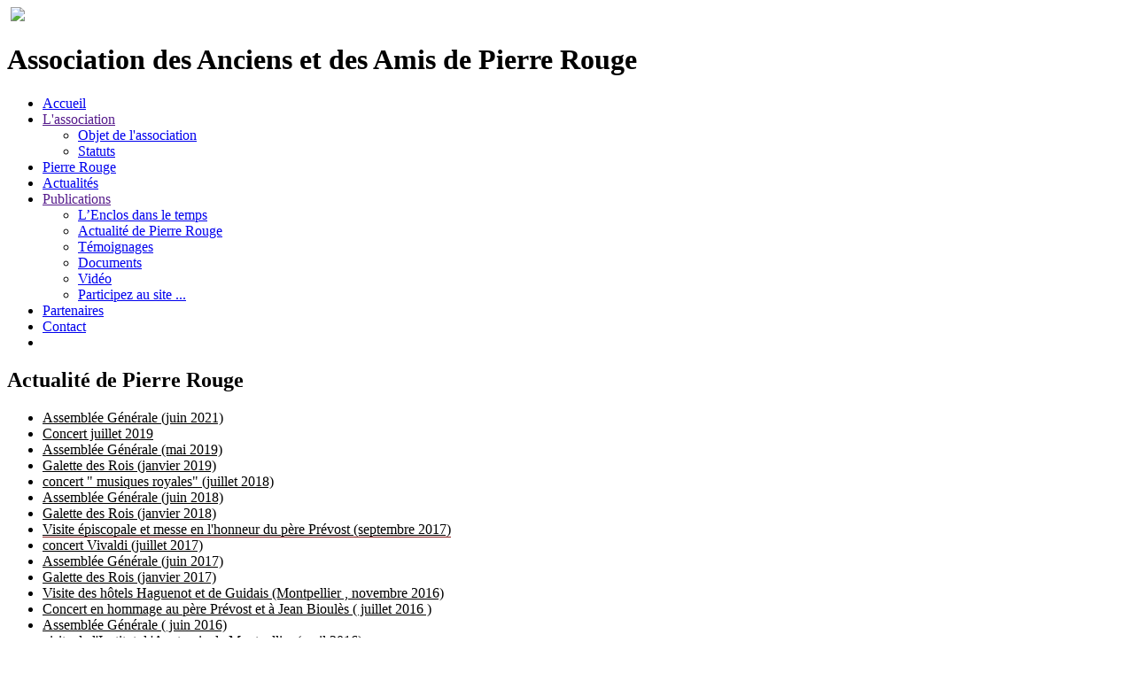

--- FILE ---
content_type: text/html; charset=UTF-8
request_url: https://www.anciens-et-amis-de-pierre-rouge.fr/phototeque/affiche_phototeque/P/2/40.html
body_size: 2719
content:

<!DOCTYPE html PUBLIC "-//W3C//DTD XHTML 1.0 Strict//EN" "http://www.w3.org/TR/xhtml1/DTD/xhtml1-strict.dtd">
<html xmlns="http://www.w3.org/1999/xhtml" xml:lang="fr" lang="fr">
<head>
        <title>Association des anciens et amis de pierre rouge</title>
        <meta http-equiv="Content-Type" content="text/html; charset=UTF-8" />
        <meta name="Description" content="Maintenir les liens d'amitié entre les anciens élèves et les amis du lycée Pierre Rouge et faire en sorte qu'une nouvelle oeuvre d'enseignement et d'éducation, à caractère religieux, soit implantée dans ce même lieu." />
	<meta name="Keywords" content="Pierre Rouge, lycée, anciens élèves, enseignement religieux, Enclos Saint-François, Montpellier, aaapr" />
        <link type="text/css" rel="stylesheet" href="https://www.anciens-et-amis-de-pierre-rouge.fr/assets/css/style.css" />
        <link href="https://www.anciens-et-amis-de-pierre-rouge.fr/assets/css/font_face.css" rel='stylesheet' type='text/css' />
	<link href='https://fonts.googleapis.com/css?family=IM+Fell+DW+Pica' rel='stylesheet' type='text/css' />
	<script type="text/javascript" src="https://ajax.googleapis.com/ajax/libs/jquery/1.4.2/jquery.min.js"></script>
	<script type="text/javascript" src="https://ajax.googleapis.com/ajax/libs/jqueryui/1.7.2/jquery-ui.min.js"></script>

	<script type="text/javascript">
		var _gaq = _gaq || [];
		_gaq.push(['_setAccount', 'UA-28506432-1']);
		_gaq.push(['_trackPageview']);

		(function() {
		  var ga = document.createElement('script'); ga.type = 'text/javascript'; ga.async = true;
		  ga.src = ('https:' == document.location.protocol ? 'https://ssl' : 'http://www') + '.google-analytics.com/ga.js';
		  var s = document.getElementsByTagName('script')[0]; s.parentNode.insertBefore(ga, s);
		})();
      </script>
</head>
<body>
        <div id="wrap">
                <div id="header">
                        <img src="https://www.anciens-et-amis-de-pierre-rouge.fr/assets/images/banniere.-800px-3.png" alt="" />
						<a id="facebook" class="left" href="http://www.facebook.com/profile.php?id=100003498694980&sk=wall" target="_blank"><img src="https://www.anciens-et-amis-de-pierre-rouge.fr/assets/images/logo-facebook.png"/></a>
						<h1>Association des Anciens et des Amis de Pierre Rouge</h1>
                </div>
                <div class="stopfloat"></div>
                <ul id="menu">
                        <li class="first"><a href="https://www.anciens-et-amis-de-pierre-rouge.fr/index.html">Accueil</a></li>
                        <li><a href="">L'association</a>
                            <ul class="sous-menu">
                                <li><a href="https://www.anciens-et-amis-de-pierre-rouge.fr/objet-association.html">Objet de l'association</a></li>
                                <li><a href="https://www.anciens-et-amis-de-pierre-rouge.fr/statuts.html">Statuts</a></li>
                            </ul>
                        </li>
                        <li><a href="https://www.anciens-et-amis-de-pierre-rouge.fr/pierre-rouge.html">Pierre Rouge</a></li>
                        <li><a href="https://www.anciens-et-amis-de-pierre-rouge.fr/actualite.html">Actualités</a></li>
                        <li><a href="">Publications</a>
                                <ul class="sous-menu">
                                        <li><a href="https://www.anciens-et-amis-de-pierre-rouge.fr/phototeque/affiche_phototeque/P/1.html">L’Enclos dans le temps</a></li>
                                        <li><a href="https://www.anciens-et-amis-de-pierre-rouge.fr/phototeque/affiche_phototeque/P/2.html">Actualité de Pierre Rouge</a></li>
                                        <!-- <li><a href="https://www.anciens-et-amis-de-pierre-rouge.fr/phototeque/affiche-phototeque/M.html">Photos de classe</a></li> -->
                                        <li><a href="https://www.anciens-et-amis-de-pierre-rouge.fr/temoignage.html">Témoignages</a></li>
					<li><a href="https://www.anciens-et-amis-de-pierre-rouge.fr/documents.html">Documents</a></li>
					<li><a href="https://www.anciens-et-amis-de-pierre-rouge.fr/video.html">Vidéo</a></li>
					<li><a href="https://www.anciens-et-amis-de-pierre-rouge.fr/participez.html">Participez au site ...</a></li>
                                </ul>
                        </li>
						<li><a href="https://www.anciens-et-amis-de-pierre-rouge.fr/partenaires.html">Partenaires</a></li>

						<li><a href="https://www.anciens-et-amis-de-pierre-rouge.fr/contact.html">Contact</a></li>
                        <li>&nbsp;</li>
                </ul>

                <div class="stopfloat"></div>
	<!--  JAVASCRIPT -->
	<script type="text/javascript" src="https://ajax.googleapis.com/ajax/libs/jqueryui/1.7.2/jquery-ui.min.js"></script>
	<script type="text/javascript" src="https://www.anciens-et-amis-de-pierre-rouge.fr/assets/javascript/phototeque/jquery.ad-gallery.js"></script>
	<link rel="stylesheet" type="text/css" href="https://www.anciens-et-amis-de-pierre-rouge.fr/assets/css/phototeque/jquery.ad-gallery.css">
	  <script type="text/javascript">
	  $(function() {

		var galleries = $('.ad-gallery').adGallery();

		$('#switch-effect').change(
		  function() {
			galleries[0].settings.effect = $(this).val();
			return false;
		  }
		);
		$('#toggle-slideshow').click(
		  function() {
			galleries[0].slideshow.toggle();
			return false;
		  }
		);

	  });
	  function cache_description(){
		$('#block_image_description').fadeOut('slow');
		$('#texte_cache1').fadeOut('slow')
		$('#texte_cache2').fadeIn('slow');
	  }
		function affiche_description(){
		$('#texte_cache2').fadeOut('slow')
		$('#block_image_description').fadeIn('slow');
		$('#texte_cache1').fadeIn('slow');
	  }
	  </script>
	<div id="content">

		<div class="texte_centre">
			<h2>Actualité de Pierre Rouge</h2>

			<ul id="fp_galleryList" class="fp_galleryList">
				<li><a style="color: black; " href="https://www.anciens-et-amis-de-pierre-rouge.fr/phototeque/affiche_phototeque/P/2/49.html">Assemblée Générale (juin 2021)</a></li><li><a style="color: black; " href="https://www.anciens-et-amis-de-pierre-rouge.fr/phototeque/affiche_phototeque/P/2/48.html">Concert juillet 2019</a></li><li><a style="color: black; " href="https://www.anciens-et-amis-de-pierre-rouge.fr/phototeque/affiche_phototeque/P/2/46.html">Assemblée Générale (mai 2019)</a></li><li><a style="color: black; " href="https://www.anciens-et-amis-de-pierre-rouge.fr/phototeque/affiche_phototeque/P/2/47.html">Galette des Rois (janvier 2019)</a></li><li><a style="color: black; " href="https://www.anciens-et-amis-de-pierre-rouge.fr/phototeque/affiche_phototeque/P/2/45.html">concert &quot; musiques royales&quot; (juillet 2018)</a></li><li><a style="color: black; " href="https://www.anciens-et-amis-de-pierre-rouge.fr/phototeque/affiche_phototeque/P/2/44.html">Assemblée Générale (juin 2018)</a></li><li><a style="color: black; " href="https://www.anciens-et-amis-de-pierre-rouge.fr/phototeque/affiche_phototeque/P/2/43.html">Galette des Rois (janvier 2018)</a></li><li><a style="color: black; border-bottom:1px solid #891F1F;" href="https://www.anciens-et-amis-de-pierre-rouge.fr/phototeque/affiche_phototeque/P/2/40.html">Visite épiscopale et messe en l'honneur du père Prévost (septembre 2017)</a></li><li><a style="color: black; " href="https://www.anciens-et-amis-de-pierre-rouge.fr/phototeque/affiche_phototeque/P/2/41.html">concert Vivaldi (juillet 2017)</a></li><li><a style="color: black; " href="https://www.anciens-et-amis-de-pierre-rouge.fr/phototeque/affiche_phototeque/P/2/39.html">Assemblée Générale (juin 2017)</a></li><li><a style="color: black; " href="https://www.anciens-et-amis-de-pierre-rouge.fr/phototeque/affiche_phototeque/P/2/38.html">Galette des Rois (janvier 2017)</a></li><li><a style="color: black; " href="https://www.anciens-et-amis-de-pierre-rouge.fr/phototeque/affiche_phototeque/P/2/37.html">Visite des hôtels Haguenot et de Guidais (Montpellier , novembre 2016)</a></li><li><a style="color: black; " href="https://www.anciens-et-amis-de-pierre-rouge.fr/phototeque/affiche_phototeque/P/2/36.html">Concert en hommage au père Prévost et à Jean Bioulès ( juillet 2016 )</a></li><li><a style="color: black; " href="https://www.anciens-et-amis-de-pierre-rouge.fr/phototeque/affiche_phototeque/P/2/35.html">Assemblée Générale ( juin 2016)</a></li><li><a style="color: black; " href="https://www.anciens-et-amis-de-pierre-rouge.fr/phototeque/affiche_phototeque/P/2/34.html">visite de l'Institut d 'Anatomie de Montpellier (avril 2016)</a></li><li><a style="color: black; " href="https://www.anciens-et-amis-de-pierre-rouge.fr/phototeque/affiche_phototeque/P/2/33.html">Galette des Rois (janvier 2016)</a></li><li><a style="color: black; " href="https://www.anciens-et-amis-de-pierre-rouge.fr/phototeque/affiche_phototeque/P/2/32.html">concert &quot;splendeurs de l'Italie baroque&quot; ( juillet 2015 )</a></li><li><a style="color: black; " href="https://www.anciens-et-amis-de-pierre-rouge.fr/phototeque/affiche_phototeque/P/2/31.html">Assemblée Générale ( juin 2015)</a></li><li><a style="color: black; " href="https://www.anciens-et-amis-de-pierre-rouge.fr/phototeque/affiche_phototeque/P/2/30.html">Galette des Rois ( janvier 2015)</a></li><li><a style="color: black; " href="https://www.anciens-et-amis-de-pierre-rouge.fr/phototeque/affiche_phototeque/P/2/29.html">Concert Bach ( juillet 2014 )</a></li><li><a style="color: black; " href="https://www.anciens-et-amis-de-pierre-rouge.fr/phototeque/affiche_phototeque/P/2/28.html">Michel Galabru à l'Enclos ( juin 2014 )</a></li><li><a style="color: black; " href="https://www.anciens-et-amis-de-pierre-rouge.fr/phototeque/affiche_phototeque/P/2/27.html">Assemblée Générale ( mai 2014 )</a></li><li><a style="color: black; " href="https://www.anciens-et-amis-de-pierre-rouge.fr/phototeque/affiche_phototeque/P/2/23.html">Galette des Rois ( janvier 2014 )</a></li><li><a style="color: black; " href="https://www.anciens-et-amis-de-pierre-rouge.fr/phototeque/affiche_phototeque/P/2/22.html">Visite du MUCEM de Marseille ( novembre 2013 )</a></li><li><a style="color: black; " href="https://www.anciens-et-amis-de-pierre-rouge.fr/phototeque/affiche_phototeque/P/2/21.html">Concert du Centenaire de la Chapelle ( juillet  2013 )</a></li><li><a style="color: black; " href="https://www.anciens-et-amis-de-pierre-rouge.fr/phototeque/affiche_phototeque/P/2/20.html">Visite du Mas Daumas-Gassac ( juin 2013 )</a></li><li><a style="color: black; " href="https://www.anciens-et-amis-de-pierre-rouge.fr/phototeque/affiche_phototeque/P/2/19.html">Assemblée Générale ( juin 2013 )</a></li><li><a style="color: black; " href="https://www.anciens-et-amis-de-pierre-rouge.fr/phototeque/affiche_phototeque/P/2/26.html">Réunions et activités du conseil d'administration</a></li><li><a style="color: black; " href="https://www.anciens-et-amis-de-pierre-rouge.fr/phototeque/affiche_phototeque/P/2/18.html">Assemblée Générale ( juin 2012 )</a></li>			</ul>
		</div>
					<div id="gallery" class="ad-gallery">
			  <div class="ad-image-wrapper">
			  </div>
			  <div class="ad-controls">
			  </div>
			  <div class="ad-nav">
				<div class="ad-thumbs">
				  <ul class="ad-thumb-list">

												<li>
						  <a href="https://www.anciens-et-amis-de-pierre-rouge.fr/assets/images/phototeque/album/fc5f38ac29f74cc74f99a28b8141b5fc.jpg">
							<img src="https://www.anciens-et-amis-de-pierre-rouge.fr/assets/images/phototeque/album/thumbs/fc5f38ac29f74cc74f99a28b8141b5fc.jpg" class="image0" title="" alt="" >
						  </a>
						</li>
												<li>
						  <a href="https://www.anciens-et-amis-de-pierre-rouge.fr/assets/images/phototeque/album/3d1c8f691c6416dc9346485575c1d50d.jpg">
							<img src="https://www.anciens-et-amis-de-pierre-rouge.fr/assets/images/phototeque/album/thumbs/3d1c8f691c6416dc9346485575c1d50d.jpg" class="image0" title="" alt="" >
						  </a>
						</li>
												<li>
						  <a href="https://www.anciens-et-amis-de-pierre-rouge.fr/assets/images/phototeque/album/8c4896ce39672a9aabc0c6abbb6f954a.jpg">
							<img src="https://www.anciens-et-amis-de-pierre-rouge.fr/assets/images/phototeque/album/thumbs/8c4896ce39672a9aabc0c6abbb6f954a.jpg" class="image0" title="" alt="" >
						  </a>
						</li>
												<li>
						  <a href="https://www.anciens-et-amis-de-pierre-rouge.fr/assets/images/phototeque/album/0166e2df7999d0d37868bc2c3d0f167b.jpg">
							<img src="https://www.anciens-et-amis-de-pierre-rouge.fr/assets/images/phototeque/album/thumbs/0166e2df7999d0d37868bc2c3d0f167b.jpg" class="image0" title="" alt="" >
						  </a>
						</li>
												<li>
						  <a href="https://www.anciens-et-amis-de-pierre-rouge.fr/assets/images/phototeque/album/f086c5260ba0ed2c7532682208c51040.jpg">
							<img src="https://www.anciens-et-amis-de-pierre-rouge.fr/assets/images/phototeque/album/thumbs/f086c5260ba0ed2c7532682208c51040.jpg" class="image0" title="" alt="" >
						  </a>
						</li>
												<li>
						  <a href="https://www.anciens-et-amis-de-pierre-rouge.fr/assets/images/phototeque/album/775617ce2e6b4ac4c8aeb2a6e5a2ba88.jpg">
							<img src="https://www.anciens-et-amis-de-pierre-rouge.fr/assets/images/phototeque/album/thumbs/775617ce2e6b4ac4c8aeb2a6e5a2ba88.jpg" class="image0" title="" alt="" >
						  </a>
						</li>
										  </ul>
				</div>
			  </div>
			</div>
		
	</div><!-- fin content -->



<ul id="footer">
                        <li><a href="https://www.anciens-et-amis-de-pierre-rouge.fr/index.html">Accueil</a>.</li>
                        <li><a href="https://www.anciens-et-amis-de-pierre-rouge.fr/objet-association.html">Association</a>.</li>
                        <li><a href="https://www.anciens-et-amis-de-pierre-rouge.fr/pierre-rouge.html">Historique</a>.</li>
                        <li><a href="https://www.anciens-et-amis-de-pierre-rouge.fr/actualite.html">Actualités</a>.</li>
                        <li><a href="https://www.anciens-et-amis-de-pierre-rouge.fr/phototeque/affiche-phototeque/P.html">Photothèque</a>.</li>
                        <li><a href="https://www.anciens-et-amis-de-pierre-rouge.fr/inscription.html">Devenir membre</a>.</li>
                        <li><a href="https://www.anciens-et-amis-de-pierre-rouge.fr/index.html#content">Mot du président</a>.</li>
                        <li><a href="https://www.anciens-et-amis-de-pierre-rouge.fr/contact.html">Contact</a>.</li>
                        <li><a href="https://www.triotech.fr" target="_blank">Création Triotech</a></li>
                </ul>

                <div class="stopfloat"></div>

        </div><!-- fin wrap -->
</body>
</html>
